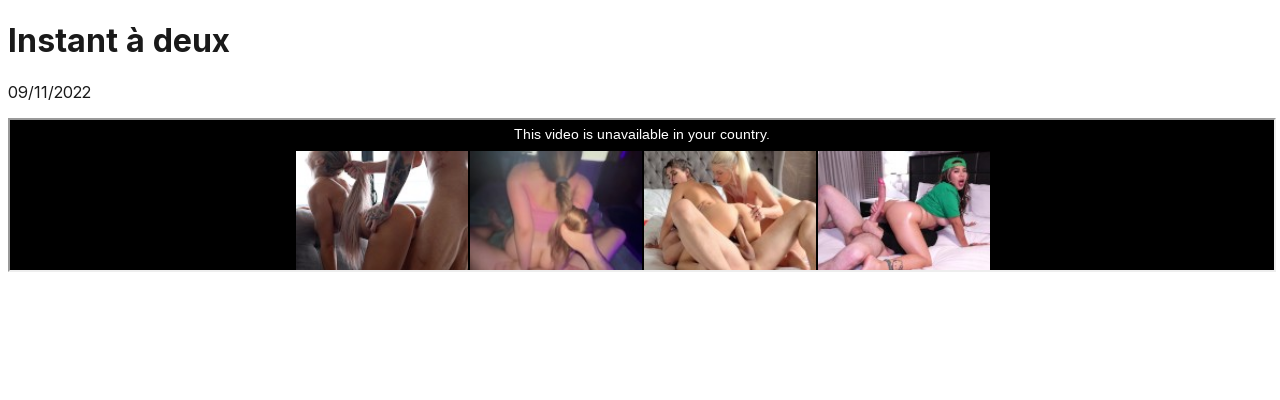

--- FILE ---
content_type: text/html; charset=utf-8
request_url: https://www.sexealafrancaise.com/videos/instant-a-deux
body_size: 5065
content:
<!DOCTYPE html><html lang="fr" dir="ltr"><head><meta charSet="utf-8"/><meta name="viewport" content="width=device-width, initial-scale=1"/><link rel="preload" href="/_next/static/media/83afe278b6a6bb3c-s.p.3a6ba036.woff2" as="font" crossorigin="" type="font/woff2"/><link rel="stylesheet" href="/_next/static/chunks/86a93b514d7760f0.css" data-precedence="next"/><link rel="preload" as="script" fetchPriority="low" href="/_next/static/chunks/87cd4f7016c287bf.js"/><script src="/_next/static/chunks/7b549bd28aee9647.js" async=""></script><script src="/_next/static/chunks/4784630355418e2a.js" async=""></script><script src="/_next/static/chunks/89730fe090b657cc.js" async=""></script><script src="/_next/static/chunks/turbopack-6559e931840145bd.js" async=""></script><script src="/_next/static/chunks/89bc7afe2c734bd3.js" async=""></script><script src="/_next/static/chunks/4a586ffe284315b9.js" async=""></script><script src="/_next/static/chunks/c9da2017098d750b.js" async=""></script><script src="/_next/static/chunks/f42600dd8df2c7b6.js" async=""></script><link rel="preload" href="https://plausible.cto-on-demand.fr/js/plausible.js" as="script"/><meta name="next-size-adjust" content=""/><title>Instant à deux • Xiantya • Sexe à la française</title><meta name="description" content="Romantiquement intense."/><meta name="application-name" content="Sexe à la française"/><link rel="canonical" href="https://www.sexealafrancaise.com/videos/instant-a-deux"/><link rel="alternate" hrefLang="fr" href="https://www.sexealafrancaise.com/videos/instant-a-deux"/><link rel="alternate" hrefLang="en" href="https://www.sexalafrancaise.com/videos/a-moment-for-two"/><link rel="icon" type="image/png" href="/favicon-48x48.png" sizes="48x48"/><link rel="icon" type="image/svg+xml" href="/favicon.svg"/><link rel="shortcut icon" href="/favicon.ico"/><link rel="apple-touch-icon" sizes="180x180" href="/apple-touch-icon.png"/><link rel="manifest" href="/site.webmanifest"/><script src="/_next/static/chunks/a6dad97d9634a72d.js" noModule=""></script></head><body class="inter_5972bc34-module__OU16Qa__className"><div hidden=""><!--$--><!--/$--></div><main class="mx-auto max-w-7xl px-4 py-6 sm:px-6 lg:px-8"><div class="mx-auto max-w-3xl lg:max-w-7xl"><h1 class="mb-2 text-xl font-bold text-gray-900 md:text-3xl">Instant à deux</h1><p class="text mt-2 font-medium text-gray-500"><time dateTime="2022-11-09">09/11/2022</time></p></div><div class="mx-auto mt-6 grid max-w-3xl grid-cols-1 gap-6 lg:max-w-7xl lg:grid-flow-col-dense lg:grid-cols-3"><div class="space-y-6 lg:col-span-2 lg:col-start-1"><section aria-labelledby="applicant-information-title"><div class="overflow-hidden bg-white sm:rounded-lg sm:shadow"><div class="relative" style="padding-bottom:55%"><iframe src="https://www.pornhub.com/embed/ph628e7e9f919e6" width="100%" height="100%" class="absolute" loading="lazy" allowFullScreen=""></iframe></div><div class="border-t border-gray-200 py-5 sm:px-4 sm:px-6"><p>Romantiquement intense.</p></div><div class="space-y-3 border-t border-b border-gray-200 pt-5 pb-5 sm:px-4 sm:px-6 md:space-x-2 md:border-0 md:border-t md:pt-3"><a class="flex items-center rounded-full bg-pink-100 px-3 py-2 font-medium text-pink-800 md:inline-flex md:py-0.5" href="/tags/couple"><svg class="mr-1 h-2 w-2" fill="currentColor" viewBox="0 0 8 8"><circle cx="4" cy="4" r="3"></circle></svg>Couple</a><a class="flex items-center rounded-full bg-pink-100 px-3 py-2 font-medium text-pink-800 md:inline-flex md:py-0.5" href="/tags/blonde"><svg class="mr-1 h-2 w-2" fill="currentColor" viewBox="0 0 8 8"><circle cx="4" cy="4" r="3"></circle></svg>Blonde</a><a class="flex items-center rounded-full bg-pink-100 px-3 py-2 font-medium text-pink-800 md:inline-flex md:py-0.5" href="/tags/sexe-intense"><svg class="mr-1 h-2 w-2" fill="currentColor" viewBox="0 0 8 8"><circle cx="4" cy="4" r="3"></circle></svg>Sexe intense</a><a class="flex items-center rounded-full bg-pink-100 px-3 py-2 font-medium text-pink-800 md:inline-flex md:py-0.5" href="/tags/lit"><svg class="mr-1 h-2 w-2" fill="currentColor" viewBox="0 0 8 8"><circle cx="4" cy="4" r="3"></circle></svg>Lit</a></div></div></section></div><section aria-labelledby="timeline-title" class="lg:col-span-1 lg:col-start-3"><div class="bg-white px-4 sm:rounded sm:px-6 sm:py-5 sm:shadow-lg"><div class="flex items-center"><div class="flex flex-shrink-0 items-center"><span class="sr-only"></span><a href="/amateurs/xiantya"><img alt="Xiantya" loading="lazy" width="64" height="64" decoding="async" data-nimg="1" class="rounded-full" style="color:transparent" srcSet="/_next/image?url=https%3A%2F%2Fd37zd4t9i38ouz.cloudfront.net%2Fmodels%2Fxiantya.webp&amp;w=64&amp;q=75 1x, /_next/image?url=https%3A%2F%2Fd37zd4t9i38ouz.cloudfront.net%2Fmodels%2Fxiantya.webp&amp;w=128&amp;q=75 2x" src="/_next/image?url=https%3A%2F%2Fd37zd4t9i38ouz.cloudfront.net%2Fmodels%2Fxiantya.webp&amp;w=128&amp;q=75"/></a></div><div class="ml-3"><a class="block text-sm font-medium text-gray-900 hover:underline" href="/amateurs/xiantya">Xiantya</a></div></div></div></section></div><!--$--><!--/$--><div class="mt-16 flex justify-center bg-gradient-to-b from-pink-100 py-16"><a rel="nofollow" href="https://lustery.com/special-offer-sexealafrancaise"><img alt="Meet Lustery" loading="lazy" width="747" height="420" decoding="async" data-nimg="1" style="color:transparent" srcSet="/_next/image?url=%2Flustery%2Flustery.jpg&amp;w=750&amp;q=75 1x, /_next/image?url=%2Flustery%2Flustery.jpg&amp;w=1920&amp;q=75 2x" src="/_next/image?url=%2Flustery%2Flustery.jpg&amp;w=1920&amp;q=75"/></a></div></main><footer class="bg-gray-800 py-4 text-center text-white">© <!-- -->2026<!-- --> <!-- -->Sexe à la française<!-- -->.<!-- --> <!-- -->Tous droits réservés<!-- -->.<!-- --> <a href="/mentions-legales">Mentions légales</a></footer><script src="/_next/static/chunks/87cd4f7016c287bf.js" id="_R_" async=""></script><script>(self.__next_f=self.__next_f||[]).push([0])</script><script>self.__next_f.push([1,"1:\"$Sreact.fragment\"\n3:I[31138,[\"/_next/static/chunks/89bc7afe2c734bd3.js\",\"/_next/static/chunks/4a586ffe284315b9.js\"],\"default\"]\n4:I[23080,[\"/_next/static/chunks/89bc7afe2c734bd3.js\",\"/_next/static/chunks/4a586ffe284315b9.js\"],\"default\"]\n6:I[53503,[\"/_next/static/chunks/89bc7afe2c734bd3.js\",\"/_next/static/chunks/4a586ffe284315b9.js\"],\"OutletBoundary\"]\n7:\"$Sreact.suspense\"\n9:I[53503,[\"/_next/static/chunks/89bc7afe2c734bd3.js\",\"/_next/static/chunks/4a586ffe284315b9.js\"],\"ViewportBoundary\"]\nb:I[53503,[\"/_next/static/chunks/89bc7afe2c734bd3.js\",\"/_next/static/chunks/4a586ffe284315b9.js\"],\"MetadataBoundary\"]\nd:I[26623,[\"/_next/static/chunks/89bc7afe2c734bd3.js\",\"/_next/static/chunks/4a586ffe284315b9.js\"],\"default\"]\n:HL[\"/_next/static/chunks/86a93b514d7760f0.css\",\"style\"]\n:HL[\"/_next/static/media/83afe278b6a6bb3c-s.p.3a6ba036.woff2\",\"font\",{\"crossOrigin\":\"\",\"type\":\"font/woff2\"}]\n"])</script><script>self.__next_f.push([1,"0:{\"P\":null,\"b\":\"rO-mSCBLwZ2BR_kLA0Pc9\",\"c\":[\"\",\"videos\",\"instant-a-deux\"],\"q\":\"\",\"i\":false,\"f\":[[[\"\",{\"children\":[\"videos\",{\"children\":[[\"slug\",\"instant-a-deux\",\"d\"],{\"children\":[\"__PAGE__\",{}]}]}]},\"$undefined\",\"$undefined\",true],[[\"$\",\"$1\",\"c\",{\"children\":[[[\"$\",\"link\",\"0\",{\"rel\":\"stylesheet\",\"href\":\"/_next/static/chunks/86a93b514d7760f0.css\",\"precedence\":\"next\",\"crossOrigin\":\"$undefined\",\"nonce\":\"$undefined\"}],[\"$\",\"script\",\"script-0\",{\"src\":\"/_next/static/chunks/c9da2017098d750b.js\",\"async\":true,\"nonce\":\"$undefined\"}],[\"$\",\"script\",\"script-1\",{\"src\":\"/_next/static/chunks/f42600dd8df2c7b6.js\",\"async\":true,\"nonce\":\"$undefined\"}]],\"$L2\"]}],{\"children\":[[\"$\",\"$1\",\"c\",{\"children\":[null,[\"$\",\"$L3\",null,{\"parallelRouterKey\":\"children\",\"error\":\"$undefined\",\"errorStyles\":\"$undefined\",\"errorScripts\":\"$undefined\",\"template\":[\"$\",\"$L4\",null,{}],\"templateStyles\":\"$undefined\",\"templateScripts\":\"$undefined\",\"notFound\":\"$undefined\",\"forbidden\":\"$undefined\",\"unauthorized\":\"$undefined\"}]]}],{\"children\":[[\"$\",\"$1\",\"c\",{\"children\":[null,[\"$\",\"$L3\",null,{\"parallelRouterKey\":\"children\",\"error\":\"$undefined\",\"errorStyles\":\"$undefined\",\"errorScripts\":\"$undefined\",\"template\":[\"$\",\"$L4\",null,{}],\"templateStyles\":\"$undefined\",\"templateScripts\":\"$undefined\",\"notFound\":\"$undefined\",\"forbidden\":\"$undefined\",\"unauthorized\":\"$undefined\"}]]}],{\"children\":[[\"$\",\"$1\",\"c\",{\"children\":[\"$L5\",null,[\"$\",\"$L6\",null,{\"children\":[\"$\",\"$7\",null,{\"name\":\"Next.MetadataOutlet\",\"children\":\"$@8\"}]}]]}],{},null,false,false]},null,false,false]},null,false,false]},null,false,false],[\"$\",\"$1\",\"h\",{\"children\":[null,[\"$\",\"$L9\",null,{\"children\":\"$@a\"}],[\"$\",\"div\",null,{\"hidden\":true,\"children\":[\"$\",\"$Lb\",null,{\"children\":[\"$\",\"$7\",null,{\"name\":\"Next.Metadata\",\"children\":\"$@c\"}]}]}],[\"$\",\"meta\",null,{\"name\":\"next-size-adjust\",\"content\":\"\"}]]}],false]],\"m\":\"$undefined\",\"G\":[\"$d\",[]],\"S\":true}\n"])</script><script>self.__next_f.push([1,"a:[[\"$\",\"meta\",\"0\",{\"charSet\":\"utf-8\"}],[\"$\",\"meta\",\"1\",{\"name\":\"viewport\",\"content\":\"width=device-width, initial-scale=1\"}]]\n"])</script><script>self.__next_f.push([1,"c:[[\"$\",\"title\",\"0\",{\"children\":\"Instant à deux • Xiantya • Sexe à la française\"}],[\"$\",\"meta\",\"1\",{\"name\":\"description\",\"content\":\"Romantiquement intense.\"}],[\"$\",\"meta\",\"2\",{\"name\":\"application-name\",\"content\":\"Sexe à la française\"}],[\"$\",\"link\",\"3\",{\"rel\":\"canonical\",\"href\":\"https://www.sexealafrancaise.com/videos/instant-a-deux\"}],[\"$\",\"link\",\"4\",{\"rel\":\"alternate\",\"hrefLang\":\"fr\",\"href\":\"https://www.sexealafrancaise.com/videos/instant-a-deux\"}],[\"$\",\"link\",\"5\",{\"rel\":\"alternate\",\"hrefLang\":\"en\",\"href\":\"https://www.sexalafrancaise.com/videos/a-moment-for-two\"}]]\n8:null\n"])</script><script>self.__next_f.push([1,"e:I[78844,[\"/_next/static/chunks/c9da2017098d750b.js\",\"/_next/static/chunks/f42600dd8df2c7b6.js\"],\"\"]\n2:[\"$\",\"html\",null,{\"lang\":\"fr\",\"dir\":\"ltr\",\"children\":[[\"$\",\"head\",null,{\"children\":[[[\"$\",\"$Le\",null,{\"async\":true,\"defer\":true,\"data-api\":\"$undefined\",\"data-domain\":\"sexealafrancaise.com\",\"data-exclude\":\"$undefined\",\"src\":\"https://plausible.cto-on-demand.fr/js/plausible.js\",\"integrity\":\"$undefined\",\"crossOrigin\":\"$undefined\"}],[\"$\",\"$Le\",null,{\"id\":\"next-plausible-init\",\"dangerouslySetInnerHTML\":{\"__html\":\"window.plausible = window.plausible || function() { (window.plausible.q = window.plausible.q || []).push(arguments) }\"},\"nonce\":\"$undefined\"}],\"$undefined\"],[\"$\",\"link\",null,{\"rel\":\"icon\",\"type\":\"image/png\",\"href\":\"/favicon-48x48.png\",\"sizes\":\"48x48\"}],[\"$\",\"link\",null,{\"rel\":\"icon\",\"type\":\"image/svg+xml\",\"href\":\"/favicon.svg\"}],[\"$\",\"link\",null,{\"rel\":\"shortcut icon\",\"href\":\"/favicon.ico\"}],[\"$\",\"link\",null,{\"rel\":\"apple-touch-icon\",\"sizes\":\"180x180\",\"href\":\"/apple-touch-icon.png\"}],[\"$\",\"link\",null,{\"rel\":\"manifest\",\"href\":\"/site.webmanifest\"}]]}],[\"$\",\"body\",null,{\"className\":\"inter_5972bc34-module__OU16Qa__className\",\"children\":\"$Lf\"}]]}]\n"])</script><script>self.__next_f.push([1,"10:I[4796,[\"/_next/static/chunks/c9da2017098d750b.js\",\"/_next/static/chunks/f42600dd8df2c7b6.js\"],\"default\"]\n11:I[44346,[\"/_next/static/chunks/c9da2017098d750b.js\",\"/_next/static/chunks/f42600dd8df2c7b6.js\"],\"default\"]\n12:I[32551,[\"/_next/static/chunks/c9da2017098d750b.js\",\"/_next/static/chunks/f42600dd8df2c7b6.js\"],\"\"]\n13:I[82279,[\"/_next/static/chunks/c9da2017098d750b.js\",\"/_next/static/chunks/f42600dd8df2c7b6.js\"],\"Image\"]\n"])</script><script>self.__next_f.push([1,"f:[\"$\",\"$L10\",null,{\"formats\":\"$undefined\",\"locale\":\"fr\",\"messages\":{\"Home\":\"Accueil\",\"AltLang\":\"English\",\"HP\":{\"Tagline\":\"La crème du porn amateur à la française !\",\"Desc\":\"Une sélection porn léchée de ce que les françaises et les français proposent de meilleur sur les tubes. 1 vidéo par jour seulement.\",\"Amateurs\":\"Liste des amateurs français\",\"Tags\":\"Liste des tags qui vous rendent fous !\",\"SEO\":{\"Title\":\"LA CRÈME DU PORNO AMATEUR FRANÇAIS ! 🍮\",\"Description\":\"La crème du porn amateur à la française ! Une sélection porn léchée de ce que les françaises et les français proposent de meilleur sur les tubes. 1 vidéo par jour seulement.\"}},\"Models\":{\"Title\":\"Les meilleurs amateurs français\",\"Tagline\":\"Ils sont tous sur Sexe à la Française ! 🎉\",\"SEO\":{\"Description\":\"La liste rare et exclusive des meilleurs amateurs français\"}},\"Model\":{\"SEO\":{\"Description\":\"Sélection et leaks des meilleurs vidéos amateurs de {model}\"}},\"Tags\":{\"Title\":\"Les tags qui vous retournent\",\"Tagline\":\"Ils sont au centre de vos pensées 🤯\",\"SEO\":{\"Description\":\"Les tags qui vous retournent qui vous retournent le cerveau ! 🤯\"}},\"Tag\":{\"SEO\":{\"Description\":\"Sélection des meilleurs vidéos tagguées {tag} d'amateurs français\"}},\"Footer\":{\"AllRightsReserved\":\"Tous droits réservés\",\"LegalNotices\":\"Mentions légales\",\"LegalNoticesSlug\":\"mentions-legales\"},\"EmptyArticles\":\"Aucun article trouvé\"},\"now\":\"$undefined\",\"timeZone\":\"UTC\",\"children\":[[\"$\",\"$L11\",null,{\"navItems\":[{\"label\":\"Sens \u0026 Désirs\",\"href\":\"/sens-desirs\"},{\"label\":\"Intimité \u0026 Complicité\",\"href\":\"/intimite-complicite\"},{\"label\":\"Beauté \u0026 Séduction\",\"href\":\"/beaute-seduction\"},{\"label\":\"Explorations Inspirées\",\"href\":\"/explorations-inspirees\"}]}],[\"$\",\"main\",null,{\"className\":\"mx-auto max-w-7xl px-4 py-6 sm:px-6 lg:px-8\",\"children\":[[\"$\",\"$L3\",null,{\"parallelRouterKey\":\"children\",\"error\":\"$undefined\",\"errorStyles\":\"$undefined\",\"errorScripts\":\"$undefined\",\"template\":[\"$\",\"$L4\",null,{}],\"templateStyles\":\"$undefined\",\"templateScripts\":\"$undefined\",\"notFound\":[[[\"$\",\"title\",null,{\"children\":\"404: This page could not be found.\"}],[\"$\",\"div\",null,{\"style\":{\"fontFamily\":\"system-ui,\\\"Segoe UI\\\",Roboto,Helvetica,Arial,sans-serif,\\\"Apple Color Emoji\\\",\\\"Segoe UI Emoji\\\"\",\"height\":\"100vh\",\"textAlign\":\"center\",\"display\":\"flex\",\"flexDirection\":\"column\",\"alignItems\":\"center\",\"justifyContent\":\"center\"},\"children\":[\"$\",\"div\",null,{\"children\":[[\"$\",\"style\",null,{\"dangerouslySetInnerHTML\":{\"__html\":\"body{color:#000;background:#fff;margin:0}.next-error-h1{border-right:1px solid rgba(0,0,0,.3)}@media (prefers-color-scheme:dark){body{color:#fff;background:#000}.next-error-h1{border-right:1px solid rgba(255,255,255,.3)}}\"}}],[\"$\",\"h1\",null,{\"className\":\"next-error-h1\",\"style\":{\"display\":\"inline-block\",\"margin\":\"0 20px 0 0\",\"padding\":\"0 23px 0 0\",\"fontSize\":24,\"fontWeight\":500,\"verticalAlign\":\"top\",\"lineHeight\":\"49px\"},\"children\":404}],[\"$\",\"div\",null,{\"style\":{\"display\":\"inline-block\"},\"children\":[\"$\",\"h2\",null,{\"style\":{\"fontSize\":14,\"fontWeight\":400,\"lineHeight\":\"49px\",\"margin\":0},\"children\":\"This page could not be found.\"}]}]]}]}]],[]],\"forbidden\":\"$undefined\",\"unauthorized\":\"$undefined\"}],[\"$\",\"div\",null,{\"className\":\"mt-16 flex justify-center bg-gradient-to-b from-pink-100 py-16\",\"children\":[\"$\",\"$L12\",null,{\"href\":\"https://lustery.com/special-offer-sexealafrancaise\",\"rel\":\"nofollow\",\"children\":[\"$\",\"$L13\",null,{\"width\":747,\"height\":420,\"src\":\"/lustery/lustery.jpg\",\"alt\":\"Meet Lustery\"}]}]}]]}],\"$L14\"]}]\n"])</script><script>self.__next_f.push([1,"14:[\"$\",\"footer\",null,{\"className\":\"bg-gray-800 py-4 text-center text-white\",\"children\":[\"© \",2026,\" \",\"Sexe à la française\",\".\",\" \",\"Tous droits réservés\",\".\",\" \",[\"$\",\"$L12\",null,{\"href\":\"/mentions-legales\",\"children\":\"Mentions légales\"}]]}]\n"])</script><script>self.__next_f.push([1,"5:[[\"$\",\"div\",null,{\"className\":\"mx-auto max-w-3xl lg:max-w-7xl\",\"children\":[[\"$\",\"h1\",null,{\"className\":\"mb-2 text-xl font-bold text-gray-900 md:text-3xl\",\"children\":\"Instant à deux\"}],[\"$\",\"p\",null,{\"className\":\"text mt-2 font-medium text-gray-500\",\"children\":[\"$\",\"time\",null,{\"dateTime\":\"2022-11-09\",\"children\":\"09/11/2022\"}]}]]}],[\"$\",\"div\",null,{\"className\":\"mx-auto mt-6 grid max-w-3xl grid-cols-1 gap-6 lg:max-w-7xl lg:grid-flow-col-dense lg:grid-cols-3\",\"children\":[[\"$\",\"div\",null,{\"className\":\"space-y-6 lg:col-span-2 lg:col-start-1\",\"children\":[\"$\",\"section\",null,{\"aria-labelledby\":\"applicant-information-title\",\"children\":[\"$\",\"div\",null,{\"className\":\"overflow-hidden bg-white sm:rounded-lg sm:shadow\",\"children\":[[\"$\",\"div\",null,{\"className\":\"relative\",\"style\":{\"paddingBottom\":\"55%\"},\"children\":[\"$\",\"iframe\",null,{\"src\":\"https://www.pornhub.com/embed/ph628e7e9f919e6\",\"width\":\"100%\",\"height\":\"100%\",\"className\":\"absolute\",\"loading\":\"lazy\",\"allowFullScreen\":true}]}],[\"$\",\"div\",null,{\"className\":\"border-t border-gray-200 py-5 sm:px-4 sm:px-6\",\"children\":[\"$\",\"p\",null,{\"children\":\"Romantiquement intense.\"}]}],[\"$\",\"div\",null,{\"className\":\"space-y-3 border-t border-b border-gray-200 pt-5 pb-5 sm:px-4 sm:px-6 md:space-x-2 md:border-0 md:border-t md:pt-3\",\"children\":[[\"$\",\"$L12\",\"Couple\",{\"href\":\"/tags/[slug]\",\"as\":\"/tags/couple\",\"className\":\"flex items-center rounded-full bg-pink-100 px-3 py-2 font-medium text-pink-800 md:inline-flex md:py-0.5\",\"children\":[[\"$\",\"svg\",null,{\"className\":\"mr-1 h-2 w-2\",\"fill\":\"currentColor\",\"viewBox\":\"0 0 8 8\",\"children\":[\"$\",\"circle\",null,{\"cx\":\"4\",\"cy\":\"4\",\"r\":\"3\"}]}],\"Couple\"]}],[\"$\",\"$L12\",\"Blonde\",{\"href\":\"/tags/[slug]\",\"as\":\"/tags/blonde\",\"className\":\"flex items-center rounded-full bg-pink-100 px-3 py-2 font-medium text-pink-800 md:inline-flex md:py-0.5\",\"children\":[[\"$\",\"svg\",null,{\"className\":\"mr-1 h-2 w-2\",\"fill\":\"currentColor\",\"viewBox\":\"0 0 8 8\",\"children\":[\"$\",\"circle\",null,{\"cx\":\"4\",\"cy\":\"4\",\"r\":\"3\"}]}],\"Blonde\"]}],[\"$\",\"$L12\",\"Sexe intense\",{\"href\":\"/tags/[slug]\",\"as\":\"/tags/sexe-intense\",\"className\":\"flex items-center rounded-full bg-pink-100 px-3 py-2 font-medium text-pink-800 md:inline-flex md:py-0.5\",\"children\":[[\"$\",\"svg\",null,{\"className\":\"mr-1 h-2 w-2\",\"fill\":\"currentColor\",\"viewBox\":\"0 0 8 8\",\"children\":[\"$\",\"circle\",null,{\"cx\":\"4\",\"cy\":\"4\",\"r\":\"3\"}]}],\"Sexe intense\"]}],[\"$\",\"$L12\",\"Lit\",{\"href\":\"/tags/[slug]\",\"as\":\"/tags/lit\",\"className\":\"flex items-center rounded-full bg-pink-100 px-3 py-2 font-medium text-pink-800 md:inline-flex md:py-0.5\",\"children\":[[\"$\",\"svg\",null,{\"className\":\"mr-1 h-2 w-2\",\"fill\":\"currentColor\",\"viewBox\":\"0 0 8 8\",\"children\":[\"$\",\"circle\",null,{\"cx\":\"4\",\"cy\":\"4\",\"r\":\"3\"}]}],\"Lit\"]}]]}]]}]}]}],[\"$\",\"section\",null,{\"aria-labelledby\":\"timeline-title\",\"className\":\"lg:col-span-1 lg:col-start-3\",\"children\":[\"$\",\"div\",null,{\"className\":\"bg-white px-4 sm:rounded sm:px-6 sm:py-5 sm:shadow-lg\",\"children\":[\"$\",\"div\",null,{\"className\":\"flex items-center\",\"children\":[[\"$\",\"div\",null,{\"className\":\"flex flex-shrink-0 items-center\",\"children\":[[\"$\",\"span\",null,{\"className\":\"sr-only\",\"children\":\"$undefined\"}],[\"$\",\"$L12\",null,{\"href\":\"/amateurs/xiantya\",\"children\":[\"$\",\"$L13\",null,{\"src\":\"https://d37zd4t9i38ouz.cloudfront.net/models/xiantya.webp\",\"width\":64,\"height\":64,\"alt\":\"Xiantya\",\"className\":\"rounded-full\"}]}]]}],[\"$\",\"div\",null,{\"className\":\"ml-3\",\"children\":[\"$\",\"$L12\",null,{\"href\":\"/amateurs/xiantya\",\"className\":\"block text-sm font-medium text-gray-900 hover:underline\",\"children\":\"Xiantya\"}]}]]}]}]}]]}]]\n"])</script></body></html>

--- FILE ---
content_type: text/html; charset=UTF-8
request_url: https://www.pornhub.com/embed/ph628e7e9f919e6
body_size: 5836
content:
<!DOCTYPE html>
<html>
<head>
    	    <link rel="canonical" href="https://www.pornhub.com/view_video.php?viewkey=ph628e7e9f919e6" />
    	<title>Embed Player - Pornhub.com</title>
            <meta name="robots" content="noindex, follow" />
    	<link rel="shortcut icon" href="https://ei.phncdn.com/www-static/favicon.ico?cache=2026012201" />
			<link rel="dns-prefetch" href="//ki.phncdn.com/">
		<link rel="dns-prefetch" href="//es.phncdn.com">
		<link rel="dns-prefetch" href="//cdn1d-static-shared.phncdn.com">
		<link rel="dns-prefetch" href="//apis.google.com">
		<link rel="dns-prefetch" href="//ajax.googleapis.com">
		<link rel="dns-prefetch" href="//www.google-analytics.com">
		<link rel="dns-prefetch" href="//twitter.com">
		<link rel="dns-prefetch" href="//p.twitter.com">
		<link rel="dns-prefetch" href="//platform.tumblr.com">
		<link rel="dns-prefetch" href="//platform.twitter.com">
		<link rel="dns-prefetch" href="//ads.trafficjunky.net">
		<link rel="dns-prefetch" href="//ads2.contentabc.com">
		<link rel="dns-prefetch" href="//cdn1.ads.contentabc.com">
		<link rel="dns-prefetch" href="//media.trafficjunky.net">
		<link rel="dns-prefetch" href="//cdn.feeds.videosz.com">
		<link rel="dns-prefetch" href="//cdn.niche.videosz.com">
		<link rel="dns-prefetch" href="//cdn1-smallimg.phncdn.com">
		<link rel="dns-prefetch" href="//m2.nsimg.net">
        <link rel="dns-prefetch" href="//imagetransform.icfcdn.com">
		<script>
        var COOKIE_DOMAIN = 'pornhub.com';
    	var page_params = {};
	</script>

        <script src="https://media.trafficjunky.net/js/holiday-promo.js"></script>
	<style>
        body {
            background: #000 none repeat scroll 0 0;
            color: #fff;
            font-family: Arial,Helvetica,sans-serif;
            font-size: 12px;
        }
        
        .removedVideo {
            width:100%;
        }
        
        .removedVideoText {
            display: block;
            text-align: center;
            padding: 0.5%;
            color: #FFFFFF;
            font-size: 1.2em;
        }
        
        .videoEmbedLink {
            position: absolute;
            top: -20px;
            left: 0;
        }
        
		.userMessageSection {
			text-align: center;
			color: #fff;
			font-family: Arial, Helvetica, sans-serif;
			padding: 20px;
			z-index: 10;
			height: 225px;
			margin: auto;
			top: 0;
			bottom: 0;
			left: 0;
			right: 0;
			position: absolute;
			box-sizing: border-box;

            &.notAvailable {
                height: 100%;

                h2 {
                    position: absolute;
                    top: 50%;
                    left: 50%;
                    transform: translate(-50%, -50%);
                }
            }
		}

		.userMessageSection a,
		.userMessageSection a:visited {
			color: #f90;
			text-decoration: none;
			cursor: pointer;
		}

		.userMessageSection a:hover {
			text-decoration: underline;
		}

		.userMessageSection h2 {
			color: #fff;
			font-family: Arial, Helvetica, sans-serif;
			font-size: 22px;
			font-weight: normal;
			height: 56px;
			line-height: 28px;
			margin: 0 auto 20px;
			padding: 0;
			text-align: center;
			width: 300px;
		}

		a.orangeButton {
			color: #000;
			background: #f90;
			border-radius: 4px;
			-webkit-border-radius: 4px;
			-moz-border-radius: 4px;
			-ms-border-radius: 4px;
			box-sizing: border-box;
			color: rgb(20, 20, 20);
			cursor: pointer;
			display: inline-block;
			font-size: 20px;
			height: 49px;
			margin-bottom: 15px;
			padding: 13px 15px;
			position: relative;
			text-align: center;
			text-decoration: none;
			width: 486px;
			border: 0;
		}

		a.orangeButton:hover {
			background: #ffa31a;
			text-decoration: none;
		}

		a.orangeButton:visited {
			color: #000;
		}

		p.last {
			font-size: 14px;
		}

		#currentVideoImage {
			opacity: .3;
			position: absolute;
			left: 0;
			top: 0;
			min-width: 100%;
			min-height: 100%;
		}

		@media all and (max-width: 520px) {
			.userMessageSection h2 {
				font-size: 18px;
				line-height: 20px;
				width: auto;
				margin-bottom: 10px;
			}
			a.orangeButton {
				width: 95%;
				font-size: 18px;
				height: 45px;
			}

			p.last {
				font-size: 12px;
			}
		}

	</style>

    </head>

<body style="position: absolute; margin:0px; height:100%; width:100%; background: #000">
			

<style>
	body {
		background: #000 none repeat scroll 0 0;
		color: #fff;
		font-family: Arial,Helvetica,sans-serif;
		font-size: 12px;
	}
	a {
		outline-style: none;
		text-decoration: none;
		color: #f90;
	}
	* {
		margin: 0;
		padding: 0;
	}
	.clear{
		clear: both;
	}
	.removedVideo{
		width:100%;
	}
	.removedVideoText, .removedVideoTextPornhub{
		display: block;
		text-align: center;
		padding: 0.5%;
		color: #FFFFFF;
		font-size: 1.2em;
	}
	.removedVideo ul {
		margin:0 auto;
		width:55%;
		height:auto;
		display: block;
	}
	.removedVideo ul li{
		list-style:none;
		display: block;
		width: 25%;
		height: auto;
		float: left;
		border-top: 2px solid #000;
		border-left: 2px solid #000;
		border-bottom: 2px solid #000;
		position: relative;
		display: block;
		box-sizing: border-box;
		background-color: #000;
	}
	.removedVideo ul li:nth-child(2n+1){
		border-right: 2px solid #000;
	}
	.removedVideo ul li a{
		display: block;
		width: 100%;
		height: 100%;
		color: #000000;
	}
	.duration{
		position: absolute;
		bottom:5px;
		left:5px;
		display: none;
		color: #FFFFFF;
	}
	.titleRelated{
		position: absolute;
		top:0;
		display: none;
		color: #f90;
	}
	.voteRelated{
		position: absolute;
		display: none;
		bottom:5px;
		right:5px;
		color: #FFFFFF;
	}
	.icon-thumb-up{
		top: 1px;
		float: right;
		border: 0;
		background: transparent url(https://ei.phncdn.com/www-static/images/sprite-pornhub-nf.png?cache=2026012201) scroll no-repeat 0 0;
		background-position: -72px -225px;
		width: 15px;
		height: 14px;
		margin-left: 4px;
	}
	.privateOverlay{
		position: absolute;
		z-index: 100;
		top: 0;
		width: 100%;
	}
	.private-vid-title{
		position: absolute;
		bottom:5%;
		width:100%;
		z-index: 150;
		text-align: center;
		font-size: 1em;
	}
	.wrapper{
		position: absolute;
		top:0;
		bottom: 0;
		right: 0;
		left: 0;
		z-index: 1;
		display: block;
	}
	.selectVideoThumb:hover .wrapper{
		background-color: #0c0c0c;
		opacity: 0.7;
	}
	.selectVideoThumb:hover .voteRelated{
		display: block;
		z-index: 20;
	}
	.selectVideoThumb:hover .titleRelated{
		display: block;
		z-index: 30;
	}
	.selectVideoThumb:hover .duration{
		display: block;
		z-index: 40;
	}
    .videoEmbedLink {
        position: absolute;
        top: 0;
        left: 0;
        pointer-events: none;
        color: transparent;
    }
	@media screen and (max-width: 1024px) {
		.removedVideo ul {
			width: 70%;
		}
		.removedVideoText{
			padding: 0.2%;
			font-size: 1.1em;
		}

	}
</style>

<script type="text/javascript">
		var compaignVersion = '-html5';
	try {
		var fo = new ActiveXObject('ShockwaveFlash.ShockwaveFlash');
		if (fo) {
			compaignVersion = '';
		}
	} catch (e) {
		if (navigator.mimeTypes
				&& navigator.mimeTypes['application/x-shockwave-flash'] != undefined
				&& navigator.mimeTypes['application/x-shockwave-flash'].enabledPlugin) {
			compaignVersion = '';

		}
	}

	function getUrlVars() {
		var vars = {},
		    parts = window.location.href.replace(/[?&]+([^=&]+)=([^&]*)/gi, function(m,key,value) {
                vars[key] = value;
            });
		return vars;
	}
</script>
	
	
<script type="text/javascript">
		document.addEventListener("click", function (e) {
		var element =  document.getElementById('removedwrapper'),
			urlToGo = '/view_video.php?viewkey=ph628e7e9f919e6&utm_source=www.sexealafrancaise.com&utm_medium=embed&utm_campaign=embed-removed'+compaignVersion;
		if (document.body.contains(element)) {
			// Element exists and list of video build.
			var level = 0;
			for (var element = e.target; element; element = element.parentNode) {
				if (element.id === 'x') {
					document.getElementsByClassName("selectVideoThumb").innerHTML = (level ? "inner " : "") + "x clicked";
					return;
				}
				level++;
			}
			if (level!==10){
				window.open(urlToGo, '_blank');
			}
		}
	});
</script>


		<input type="hidden" target="_blank" rel="noopener noreferrer" class="goToUrl" />
	<input type="hidden" target="_blank" rel="noopener noreferrer" class="goToUrlLogo" />
	
				<div id="removedwrapper" class="removedVideo" style="color: #FFFFFF;">
			<span class="removedVideoText">This video is unavailable in your country.</span>
			<ul>
				
        <script type="text/javascript">
            var i = '0';
        </script>
        <li class="videoblock videoBox" id="432458251" data-video-id="432458251" >
	<div class="wrap">
		<div class="phimage">
						<div class="marker-overlays">
											</div>

									<a href="" target="_blank" rel="noopener noreferrer" class="selectVideoThumb">
				<script type="text/javascript">

					var newElement  = document.getElementsByTagName("a")[i],
						elementtogo = 	'';
					if(compaignVersion == ''){
						elementtogo = '/view_video.php?viewkey=6473eb9d7f014&utm_source=www.sexealafrancaise.com&utm_medium=embed&utm_campaign=embed-removed-nt4x4';
					} else{
						elementtogo = '/view_video.php?viewkey=6473eb9d7f014&utm_source=www.sexealafrancaise.com&utm_medium=embed&utm_campaign=embed-removed-nt4x4-html5';
					}
					newElement.setAttribute('href', elementtogo);
				</script>
				<var class="duration">11:34</var>
				<span class="titleRelated">Hot Big Natural Tits Girl Rides a Big Cock and Gets Fucked Hard in Doggystyle</span>
				<span class="voteRelated">89%<i class="icon-thumb-up"></i></span>
				<img src="https://ei.phncdn.com/videos/202305/29/432458251/original/(m=q14JONYbeGcEGgaaaa)(mh=Dnl-B-l3QRR3_Ul5)0.jpg" alt="Hot Big Natural Tits Girl Rides a Big Cock and Gets Fucked Hard in Doggystyle" data-mediumthumb="https://ei.phncdn.com/videos/202305/29/432458251/original/(m=q14JONYbecuKGgaaaa)(mh=j-kkSGHNf5NpbG6S)0.jpg" class="js-preload js-videoThumb js-videoThumbFlip thumb" width="100%"
				 class="rotating" id="8428236813432458251" data-video-id="432458251" data-prefix-id="8428236813432458251" data-thumbs="16" data-path="https://ei.phncdn.com/videos/202305/29/432458251/original/(m=q14JONYbeWdTGgaaaa)(mh=KebL9AWb4RufRiCD){index}.jpg" data-end="8428236813432458251"				     title="Hot Big Natural Tits Girl Rides a Big Cock and Gets Fucked Hard in Doggystyle" />
				<div class="wrapper"></div>
			</a>
		</div>
			</div>
</li>


                    <script type="text/javascript">
            var i = '1';
        </script>
        <li class="videoblock videoBox" id="468985725" data-video-id="468985725" >
	<div class="wrap">
		<div class="phimage">
						<div class="marker-overlays">
											</div>

									<a href="" target="_blank" rel="noopener noreferrer" class="selectVideoThumb">
				<script type="text/javascript">

					var newElement  = document.getElementsByTagName("a")[i],
						elementtogo = 	'';
					if(compaignVersion == ''){
						elementtogo = '/view_video.php?viewkey=682ebbc36e132&utm_source=www.sexealafrancaise.com&utm_medium=embed&utm_campaign=embed-removed-nt4x4';
					} else{
						elementtogo = '/view_video.php?viewkey=682ebbc36e132&utm_source=www.sexealafrancaise.com&utm_medium=embed&utm_campaign=embed-removed-nt4x4-html5';
					}
					newElement.setAttribute('href', elementtogo);
				</script>
				<var class="duration">7:46</var>
				<span class="titleRelated">Huge ass, Big Natural Tits, 18 year old slut jumps on huge FAT COCK</span>
				<span class="voteRelated">79%<i class="icon-thumb-up"></i></span>
				<img src="https://ei.phncdn.com/videos/202505/22/468985725/thumbs_5/(m=eGcEGgaaaa)(mh=nWuz_c0Gt-ERmS5y)15.jpg" alt="Huge ass, Big Natural Tits, 18 year old slut jumps on huge FAT COCK" data-mediumthumb="https://ei.phncdn.com/videos/202505/22/468985725/thumbs_5/(m=ecuKGgaaaa)(mh=6fJLQq-bEjpq-N0j)15.jpg" class="js-preload js-videoThumb js-videoThumbFlip thumb" width="100%"
				 class="rotating" id="9655079414468985725" data-video-id="468985725" data-prefix-id="9655079414468985725" data-thumbs="16" data-path="https://ei.phncdn.com/videos/202505/22/468985725/thumbs_5/(m=eWdTGgaaaa)(mh=wUppuWxBMLIAN35L){index}.jpg" data-end="9655079414468985725"				     title="Huge ass, Big Natural Tits, 18 year old slut jumps on huge FAT COCK" />
				<div class="wrapper"></div>
			</a>
		</div>
			</div>
</li>


                    <script type="text/javascript">
            var i = '2';
        </script>
        <li class="videoblock videoBox" id="455249401" data-video-id="455249401" >
	<div class="wrap">
		<div class="phimage">
						<div class="marker-overlays">
											</div>

									<a href="" target="_blank" rel="noopener noreferrer" class="selectVideoThumb">
				<script type="text/javascript">

					var newElement  = document.getElementsByTagName("a")[i],
						elementtogo = 	'';
					if(compaignVersion == ''){
						elementtogo = '/view_video.php?viewkey=6696bf97215e6&utm_source=www.sexealafrancaise.com&utm_medium=embed&utm_campaign=embed-removed-nt4x4';
					} else{
						elementtogo = '/view_video.php?viewkey=6696bf97215e6&utm_source=www.sexealafrancaise.com&utm_medium=embed&utm_campaign=embed-removed-nt4x4-html5';
					}
					newElement.setAttribute('href', elementtogo);
				</script>
				<var class="duration">23:13</var>
				<span class="titleRelated">My Wife Brought The Hottest Big Boobs Milf We Found in Coffee Shop in Prague</span>
				<span class="voteRelated">88%<i class="icon-thumb-up"></i></span>
				<img src="https://ei.phncdn.com/videos/202407/16/455249401/thumbs_5/(m=eGcEGgaaaa)(mh=j3aTTGjsj7-x0Qz1)14.jpg" alt="My Wife Brought The Hottest Big Boobs Milf We Found in Coffee Shop in Prague" data-mediumthumb="https://ei.phncdn.com/videos/202407/16/455249401/thumbs_5/(m=ecuKGgaaaa)(mh=25tLt1Sy8xNuSzsU)14.jpg" class="js-preload js-videoThumb js-videoThumbFlip thumb" width="100%"
				 class="rotating" id="4273367309455249401" data-video-id="455249401" data-prefix-id="4273367309455249401" data-thumbs="16" data-path="https://ei.phncdn.com/videos/202407/16/455249401/thumbs_5/(m=eWdTGgaaaa)(mh=ISa9lSXAJssc9Xb3){index}.jpg" data-end="4273367309455249401"				     title="My Wife Brought The Hottest Big Boobs Milf We Found in Coffee Shop in Prague" />
				<div class="wrapper"></div>
			</a>
		</div>
			</div>
</li>


                    <script type="text/javascript">
            var i = '3';
        </script>
        <li class="videoblock videoBox" id="458367181" data-video-id="458367181" >
	<div class="wrap">
		<div class="phimage">
						<div class="marker-overlays">
											</div>

									<a href="" target="_blank" rel="noopener noreferrer" class="selectVideoThumb">
				<script type="text/javascript">

					var newElement  = document.getElementsByTagName("a")[i],
						elementtogo = 	'';
					if(compaignVersion == ''){
						elementtogo = '/view_video.php?viewkey=66f708365d0b3&utm_source=www.sexealafrancaise.com&utm_medium=embed&utm_campaign=embed-removed-nt4x4';
					} else{
						elementtogo = '/view_video.php?viewkey=66f708365d0b3&utm_source=www.sexealafrancaise.com&utm_medium=embed&utm_campaign=embed-removed-nt4x4-html5';
					}
					newElement.setAttribute('href', elementtogo);
				</script>
				<var class="duration">16:52</var>
				<span class="titleRelated">Subway Latina with Huge Ass and Tits Fucks Massive Cock Drenched in Cum VS World Biggest Cock</span>
				<span class="voteRelated">77%<i class="icon-thumb-up"></i></span>
				<img src="https://ei.phncdn.com/videos/202409/27/458367181/original/(m=eGcEGgaaaa)(mh=YZDXXOjNa3W65I7m)14.jpg" alt="Subway Latina with Huge Ass and Tits Fucks Massive Cock Drenched in Cum VS World Biggest Cock" data-mediumthumb="https://ei.phncdn.com/videos/202409/27/458367181/original/(m=ecuKGgaaaa)(mh=gxPBQ6YeYYFBbC41)14.jpg" class="js-preload js-videoThumb js-videoThumbFlip thumb" width="100%"
				 class="rotating" id="5242279519458367181" data-video-id="458367181" data-prefix-id="5242279519458367181" data-thumbs="16" data-path="https://ei.phncdn.com/videos/202409/27/458367181/original/(m=eWdTGgaaaa)(mh=gABWBxNBVSVI4NdD){index}.jpg" data-end="5242279519458367181"				     title="Subway Latina with Huge Ass and Tits Fucks Massive Cock Drenched in Cum VS World Biggest Cock" />
				<div class="wrapper"></div>
			</a>
		</div>
			</div>
</li>


                    <script type="text/javascript">
            var i = '4';
        </script>
        <li class="videoblock videoBox" id="458135881" data-video-id="458135881" >
	<div class="wrap">
		<div class="phimage">
						<div class="marker-overlays">
											</div>

									<a href="" target="_blank" rel="noopener noreferrer" class="selectVideoThumb">
				<script type="text/javascript">

					var newElement  = document.getElementsByTagName("a")[i],
						elementtogo = 	'';
					if(compaignVersion == ''){
						elementtogo = '/view_video.php?viewkey=66f0f4db73419&utm_source=www.sexealafrancaise.com&utm_medium=embed&utm_campaign=embed-removed-nt4x4';
					} else{
						elementtogo = '/view_video.php?viewkey=66f0f4db73419&utm_source=www.sexealafrancaise.com&utm_medium=embed&utm_campaign=embed-removed-nt4x4-html5';
					}
					newElement.setAttribute('href', elementtogo);
				</script>
				<var class="duration">5:46</var>
				<span class="titleRelated">Perfect big booty backshots pov big ass big tits pretty black girl and big black cock</span>
				<span class="voteRelated">82%<i class="icon-thumb-up"></i></span>
				<img src="https://ei.phncdn.com/videos/202409/23/458135881/original/(m=qX_G3VZbeGcEGgaaaa)(mh=olNd5h0oVHRDVcJQ)0.jpg" alt="Perfect big booty backshots pov big ass big tits pretty black girl and big black cock" data-mediumthumb="https://ei.phncdn.com/videos/202409/23/458135881/original/(m=qX_G3VZbecuKGgaaaa)(mh=kYtkRuXD2ogB3Mc4)0.jpg" class="js-preload js-videoThumb js-videoThumbFlip thumb" width="100%"
				 class="rotating" id="8901186741458135881" data-video-id="458135881" data-prefix-id="8901186741458135881" data-thumbs="16" data-path="https://ei.phncdn.com/videos/202409/23/458135881/original/(m=qX_G3VZbeWdTGgaaaa)(mh=u-A6Oin6BLdWV4pa){index}.jpg" data-end="8901186741458135881"				     title="Perfect big booty backshots pov big ass big tits pretty black girl and big black cock" />
				<div class="wrapper"></div>
			</a>
		</div>
			</div>
</li>


                    <script type="text/javascript">
            var i = '5';
        </script>
        <li class="videoblock videoBox" id="476005915" data-video-id="476005915" >
	<div class="wrap">
		<div class="phimage">
						<div class="marker-overlays">
											</div>

									<a href="" target="_blank" rel="noopener noreferrer" class="selectVideoThumb">
				<script type="text/javascript">

					var newElement  = document.getElementsByTagName("a")[i],
						elementtogo = 	'';
					if(compaignVersion == ''){
						elementtogo = '/view_video.php?viewkey=68f3038e45abc&utm_source=www.sexealafrancaise.com&utm_medium=embed&utm_campaign=embed-removed-nt4x4';
					} else{
						elementtogo = '/view_video.php?viewkey=68f3038e45abc&utm_source=www.sexealafrancaise.com&utm_medium=embed&utm_campaign=embed-removed-nt4x4-html5';
					}
					newElement.setAttribute('href', elementtogo);
				</script>
				<var class="duration">17:10</var>
				<span class="titleRelated">Fucking All Natural Big Tits Curvy Step-Sister&#039;s Bestfriend! - Alanna Pow - Luke Cooper</span>
				<span class="voteRelated">87%<i class="icon-thumb-up"></i></span>
				<img src="https://pix-fl.phncdn.com/c6251/videos/202510/18/26673645/original/0199f824-72be-79d2-9277-88008b6d10c8.png/plain/rs:fit:160:120?hdnea=st=1769344119~exp=1769430519~hdl=-1~hmac=4395abe9899aed81b4d60cb785acd4be8618e574" alt="Fucking All Natural Big Tits Curvy Step-Sister&#039;s Bestfriend! - Alanna Pow - Luke Cooper" data-mediumthumb="https://pix-cdn77.phncdn.com/c6251/videos/202510/18/26673645/original/0199f824-72be-79d2-9277-88008b6d10c8.png/plain/rs:fit:258:145?hash=3TrBFQ3ZjbkOPqh2e4kxLJwcD9U=&validto=1769430519" class="js-preload js-videoThumb js-videoThumbFlip thumb" width="100%"
				 class="rotating" id="1253276061476005915" data-video-id="476005915" data-prefix-id="1253276061476005915" data-thumbs="16" data-path="/c6251/videos/202510/18/26673645/original/0199f824-72be-79d2-9277-88008b6d10c8.png/plain/rs:fit:240:180{index}.jpg" data-end="1253276061476005915"				     title="Fucking All Natural Big Tits Curvy Step-Sister&#039;s Bestfriend! - Alanna Pow - Luke Cooper" />
				<div class="wrapper"></div>
			</a>
		</div>
			</div>
</li>


                    <script type="text/javascript">
            var i = '6';
        </script>
        <li class="videoblock videoBox" id="462715211" data-video-id="462715211" >
	<div class="wrap">
		<div class="phimage">
						<div class="marker-overlays">
											</div>

									<a href="" target="_blank" rel="noopener noreferrer" class="selectVideoThumb">
				<script type="text/javascript">

					var newElement  = document.getElementsByTagName("a")[i],
						elementtogo = 	'';
					if(compaignVersion == ''){
						elementtogo = '/view_video.php?viewkey=6779016287b99&utm_source=www.sexealafrancaise.com&utm_medium=embed&utm_campaign=embed-removed-nt4x4';
					} else{
						elementtogo = '/view_video.php?viewkey=6779016287b99&utm_source=www.sexealafrancaise.com&utm_medium=embed&utm_campaign=embed-removed-nt4x4-html5';
					}
					newElement.setAttribute('href', elementtogo);
				</script>
				<var class="duration">25:15</var>
				<span class="titleRelated">Petite French girl hard fuck with a big dick Creampie for this 22 year old libertine</span>
				<span class="voteRelated">78%<i class="icon-thumb-up"></i></span>
				<img src="https://ei.phncdn.com/videos/202501/04/462715211/thumbs_5/(m=eGcEGgaaaa)(mh=xMpGpxEUKmF6elin)15.jpg" alt="Petite French girl hard fuck with a big dick Creampie for this 22 year old libertine" data-mediumthumb="https://ei.phncdn.com/videos/202501/04/462715211/thumbs_5/(m=ecuKGgaaaa)(mh=MPzBj6BEB2Q3Yjoi)15.jpg" class="js-preload js-videoThumb js-videoThumbFlip thumb" width="100%"
				 class="rotating" id="5940713473462715211" data-video-id="462715211" data-prefix-id="5940713473462715211" data-thumbs="16" data-path="https://ei.phncdn.com/videos/202501/04/462715211/thumbs_5/(m=eWdTGgaaaa)(mh=p2g7BAtQ6UNl4Bvw){index}.jpg" data-end="5940713473462715211"				     title="Petite French girl hard fuck with a big dick Creampie for this 22 year old libertine" />
				<div class="wrapper"></div>
			</a>
		</div>
			</div>
</li>


                    <script type="text/javascript">
            var i = '7';
        </script>
        <li class="videoblock videoBox" id="458254051" data-video-id="458254051" >
	<div class="wrap">
		<div class="phimage">
						<div class="marker-overlays">
											</div>

									<a href="" target="_blank" rel="noopener noreferrer" class="selectVideoThumb">
				<script type="text/javascript">

					var newElement  = document.getElementsByTagName("a")[i],
						elementtogo = 	'';
					if(compaignVersion == ''){
						elementtogo = '/view_video.php?viewkey=66f407ef3d011&utm_source=www.sexealafrancaise.com&utm_medium=embed&utm_campaign=embed-removed-nt4x4';
					} else{
						elementtogo = '/view_video.php?viewkey=66f407ef3d011&utm_source=www.sexealafrancaise.com&utm_medium=embed&utm_campaign=embed-removed-nt4x4-html5';
					}
					newElement.setAttribute('href', elementtogo);
				</script>
				<var class="duration">10:53</var>
				<span class="titleRelated">POV Pretty big tits big ass perfect booty Black Girl Riding Big Black Cock with pretty toes</span>
				<span class="voteRelated">83%<i class="icon-thumb-up"></i></span>
				<img src="https://ei.phncdn.com/videos/202409/25/458254051/original/(m=qI6-OVZbeGcEGgaaaa)(mh=wafpwk45LOmhc9cP)0.jpg" alt="POV Pretty big tits big ass perfect booty Black Girl Riding Big Black Cock with pretty toes" data-mediumthumb="https://ei.phncdn.com/videos/202409/25/458254051/original/(m=qI6-OVZbecuKGgaaaa)(mh=ul5wBhQfaVb6zdSF)0.jpg" class="js-preload js-videoThumb js-videoThumbFlip thumb" width="100%"
				 class="rotating" id="5120189083458254051" data-video-id="458254051" data-prefix-id="5120189083458254051" data-thumbs="16" data-path="https://ei.phncdn.com/videos/202409/25/458254051/original/(m=qI6-OVZbeWdTGgaaaa)(mh=buJZjrhsYgLskD9S){index}.jpg" data-end="5120189083458254051"				     title="POV Pretty big tits big ass perfect booty Black Girl Riding Big Black Cock with pretty toes" />
				<div class="wrapper"></div>
			</a>
		</div>
			</div>
</li>


                    <script type="text/javascript">
            var i = '8';
        </script>
        <li class="videoblock videoBox" id="449665311" data-video-id="449665311" >
	<div class="wrap">
		<div class="phimage">
						<div class="marker-overlays">
											</div>

									<a href="" target="_blank" rel="noopener noreferrer" class="selectVideoThumb">
				<script type="text/javascript">

					var newElement  = document.getElementsByTagName("a")[i],
						elementtogo = 	'';
					if(compaignVersion == ''){
						elementtogo = '/view_video.php?viewkey=65f5f5638023c&utm_source=www.sexealafrancaise.com&utm_medium=embed&utm_campaign=embed-removed-nt4x4';
					} else{
						elementtogo = '/view_video.php?viewkey=65f5f5638023c&utm_source=www.sexealafrancaise.com&utm_medium=embed&utm_campaign=embed-removed-nt4x4-html5';
					}
					newElement.setAttribute('href', elementtogo);
				</script>
				<var class="duration">11:56</var>
				<span class="titleRelated">Elle Coule Comme La Pluie. Sexe Réel D&#039;un Couple Français Parlant</span>
				<span class="voteRelated">73%<i class="icon-thumb-up"></i></span>
				<img src="https://ei.phncdn.com/videos/202403/16/449665311/original/(m=q455W-YbeGcEGgaaaa)(mh=6mqPL-SBJHN3wvph)0.jpg" alt="Elle Coule Comme La Pluie. Sexe Réel D&#039;un Couple Français Parlant" data-mediumthumb="https://ei.phncdn.com/videos/202403/16/449665311/original/(m=q455W-YbecuKGgaaaa)(mh=8ERpkiUwLvMStVf9)0.jpg" class="js-preload js-videoThumb js-videoThumbFlip thumb" width="100%"
				 class="rotating" id="6719893626449665311" data-video-id="449665311" data-prefix-id="6719893626449665311" data-thumbs="16" data-path="https://ei.phncdn.com/videos/202403/16/449665311/original/(m=q455W-YbeWdTGgaaaa)(mh=PgOJKeftSQlycznx){index}.jpg" data-end="6719893626449665311"				     title="Elle Coule Comme La Pluie. Sexe Réel D&#039;un Couple Français Parlant" />
				<div class="wrapper"></div>
			</a>
		</div>
			</div>
</li>


                    <script type="text/javascript">
            var i = '9';
        </script>
        <li class="videoblock videoBox" id="460076241" data-video-id="460076241" >
	<div class="wrap">
		<div class="phimage">
						<div class="marker-overlays">
											</div>

									<a href="" target="_blank" rel="noopener noreferrer" class="selectVideoThumb">
				<script type="text/javascript">

					var newElement  = document.getElementsByTagName("a")[i],
						elementtogo = 	'';
					if(compaignVersion == ''){
						elementtogo = '/view_video.php?viewkey=6729b02488fab&utm_source=www.sexealafrancaise.com&utm_medium=embed&utm_campaign=embed-removed-nt4x4';
					} else{
						elementtogo = '/view_video.php?viewkey=6729b02488fab&utm_source=www.sexealafrancaise.com&utm_medium=embed&utm_campaign=embed-removed-nt4x4-html5';
					}
					newElement.setAttribute('href', elementtogo);
				</script>
				<var class="duration">6:16</var>
				<span class="titleRelated">Best Sex On PornHub! Big tits big ass Pretty black Girl fucks big dick husband Blowjob compilation</span>
				<span class="voteRelated">83%<i class="icon-thumb-up"></i></span>
				<img src="https://ei.phncdn.com/videos/202411/05/460076241/thumbs_18/(m=eGcEGgaaaa)(mh=zrTxDutEuQRAwoS-)13.jpg" alt="Best Sex On PornHub! Big tits big ass Pretty black Girl fucks big dick husband Blowjob compilation" data-mediumthumb="https://ei.phncdn.com/videos/202411/05/460076241/thumbs_18/(m=ecuKGgaaaa)(mh=Mg0U72MAsulnFJij)13.jpg" class="js-preload js-videoThumb js-videoThumbFlip thumb" width="100%"
				 class="rotating" id="1021159964460076241" data-video-id="460076241" data-prefix-id="1021159964460076241" data-thumbs="16" data-path="https://ei.phncdn.com/videos/202411/05/460076241/thumbs_18/(m=eWdTGgaaaa)(mh=oTpjBil_c4DolE-z){index}.jpg" data-end="1021159964460076241"				     title="Best Sex On PornHub! Big tits big ass Pretty black Girl fucks big dick husband Blowjob compilation" />
				<div class="wrapper"></div>
			</a>
		</div>
			</div>
</li>


                    <script type="text/javascript">
            var i = '10';
        </script>
        <li class="videoblock videoBox" id="449898831" data-video-id="449898831" >
	<div class="wrap">
		<div class="phimage">
						<div class="marker-overlays">
											</div>

									<a href="" target="_blank" rel="noopener noreferrer" class="selectVideoThumb">
				<script type="text/javascript">

					var newElement  = document.getElementsByTagName("a")[i],
						elementtogo = 	'';
					if(compaignVersion == ''){
						elementtogo = '/view_video.php?viewkey=65fc276431359&utm_source=www.sexealafrancaise.com&utm_medium=embed&utm_campaign=embed-removed-nt4x4';
					} else{
						elementtogo = '/view_video.php?viewkey=65fc276431359&utm_source=www.sexealafrancaise.com&utm_medium=embed&utm_campaign=embed-removed-nt4x4-html5';
					}
					newElement.setAttribute('href', elementtogo);
				</script>
				<var class="duration">14:44</var>
				<span class="titleRelated">Leave instagram! I&#039;m going to put my cock in that tight pink pussy!</span>
				<span class="voteRelated">85%<i class="icon-thumb-up"></i></span>
				<img src="https://ei.phncdn.com/videos/202403/21/449898831/original/(m=q97_--YbeGcEGgaaaa)(mh=eNKCrMSVKx5v1nUh)0.jpg" alt="Leave instagram! I&#039;m going to put my cock in that tight pink pussy!" data-mediumthumb="https://ei.phncdn.com/videos/202403/21/449898831/original/(m=q97_--YbecuKGgaaaa)(mh=6Su6HySF2ti_YDHu)0.jpg" class="js-preload js-videoThumb js-videoThumbFlip thumb" width="100%"
				 class="rotating" id="5514021004449898831" data-video-id="449898831" data-prefix-id="5514021004449898831" data-thumbs="16" data-path="https://ei.phncdn.com/videos/202403/21/449898831/original/(m=q97_--YbeWdTGgaaaa)(mh=4MQcUUxBr1OvbRI1){index}.jpg" data-end="5514021004449898831"				     title="Leave instagram! I&#039;m going to put my cock in that tight pink pussy!" />
				<div class="wrapper"></div>
			</a>
		</div>
			</div>
</li>


                    <script type="text/javascript">
            var i = '11';
        </script>
        <li class="videoblock videoBox" id="455895331" data-video-id="455895331" >
	<div class="wrap">
		<div class="phimage">
						<div class="marker-overlays">
											</div>

									<a href="" target="_blank" rel="noopener noreferrer" class="selectVideoThumb">
				<script type="text/javascript">

					var newElement  = document.getElementsByTagName("a")[i],
						elementtogo = 	'';
					if(compaignVersion == ''){
						elementtogo = '/view_video.php?viewkey=66aa4ed05c5b1&utm_source=www.sexealafrancaise.com&utm_medium=embed&utm_campaign=embed-removed-nt4x4';
					} else{
						elementtogo = '/view_video.php?viewkey=66aa4ed05c5b1&utm_source=www.sexealafrancaise.com&utm_medium=embed&utm_campaign=embed-removed-nt4x4-html5';
					}
					newElement.setAttribute('href', elementtogo);
				</script>
				<var class="duration">22:34</var>
				<span class="titleRelated">Big Ass Big Tits perfect booty pretty ebony takes her big black cock</span>
				<span class="voteRelated">84%<i class="icon-thumb-up"></i></span>
				<img src="https://ei.phncdn.com/videos/202407/31/455895331/original/(m=qZLRQVZbeGcEGgaaaa)(mh=AUhuMSUmhOFuDpHU)0.jpg" alt="Big Ass Big Tits perfect booty pretty ebony takes her big black cock" data-mediumthumb="https://ei.phncdn.com/videos/202407/31/455895331/original/(m=qZLRQVZbecuKGgaaaa)(mh=vcrOlAssDQA4KyDK)0.jpg" class="js-preload js-videoThumb js-videoThumbFlip thumb" width="100%"
				 class="rotating" id="5684402203455895331" data-video-id="455895331" data-prefix-id="5684402203455895331" data-thumbs="16" data-path="https://ei.phncdn.com/videos/202407/31/455895331/original/(m=qZLRQVZbeWdTGgaaaa)(mh=koAPhEg_Ai4fqU25){index}.jpg" data-end="5684402203455895331"				     title="Big Ass Big Tits perfect booty pretty ebony takes her big black cock" />
				<div class="wrapper"></div>
			</a>
		</div>
			</div>
</li>


                    <script type="text/javascript">
            var i = '12';
        </script>
        <li class="videoblock videoBox" id="470614065" data-video-id="470614065" >
	<div class="wrap">
		<div class="phimage">
						<div class="marker-overlays">
											</div>

									<a href="" target="_blank" rel="noopener noreferrer" class="selectVideoThumb">
				<script type="text/javascript">

					var newElement  = document.getElementsByTagName("a")[i],
						elementtogo = 	'';
					if(compaignVersion == ''){
						elementtogo = '/view_video.php?viewkey=68553b041b02f&utm_source=www.sexealafrancaise.com&utm_medium=embed&utm_campaign=embed-removed-nt4x4';
					} else{
						elementtogo = '/view_video.php?viewkey=68553b041b02f&utm_source=www.sexealafrancaise.com&utm_medium=embed&utm_campaign=embed-removed-nt4x4-html5';
					}
					newElement.setAttribute('href', elementtogo);
				</script>
				<var class="duration">29:59</var>
				<span class="titleRelated">France VS Tunisia (double cumshot) with Gattouz0 - Creampie French</span>
				<span class="voteRelated">80%<i class="icon-thumb-up"></i></span>
				<img src="https://ei.phncdn.com/videos/202506/20/470614065/original/(m=eGcEGgaaaa)(mh=lhVhGaKdWK9zAx8G)16.jpg" alt="France VS Tunisia (double cumshot) with Gattouz0 - Creampie French" data-mediumthumb="https://ei.phncdn.com/videos/202506/20/470614065/original/(m=ecuKGgaaaa)(mh=mPdz_t7CbnDMjJP6)16.jpg" class="js-preload js-videoThumb js-videoThumbFlip thumb" width="100%"
				 class="rotating" id="3086505275470614065" data-video-id="470614065" data-prefix-id="3086505275470614065" data-thumbs="16" data-path="https://ei.phncdn.com/videos/202506/20/470614065/original/(m=eWdTGgaaaa)(mh=w-Pv6bB7U7sanzEC){index}.jpg" data-end="3086505275470614065"				     title="France VS Tunisia (double cumshot) with Gattouz0 - Creampie French" />
				<div class="wrapper"></div>
			</a>
		</div>
			</div>
</li>


                    <script type="text/javascript">
            var i = '13';
        </script>
        <li class="videoblock videoBox" id="433762261" data-video-id="433762261" >
	<div class="wrap">
		<div class="phimage">
						<div class="marker-overlays">
											</div>

									<a href="" target="_blank" rel="noopener noreferrer" class="selectVideoThumb">
				<script type="text/javascript">

					var newElement  = document.getElementsByTagName("a")[i],
						elementtogo = 	'';
					if(compaignVersion == ''){
						elementtogo = '/view_video.php?viewkey=648e57d188271&utm_source=www.sexealafrancaise.com&utm_medium=embed&utm_campaign=embed-removed-nt4x4';
					} else{
						elementtogo = '/view_video.php?viewkey=648e57d188271&utm_source=www.sexealafrancaise.com&utm_medium=embed&utm_campaign=embed-removed-nt4x4-html5';
					}
					newElement.setAttribute('href', elementtogo);
				</script>
				<var class="duration">2:58</var>
				<span class="titleRelated">StepSis Wants To Sneak a Quickie &amp; Makes me Cum all over her Juicy Ass (POV)</span>
				<span class="voteRelated">86%<i class="icon-thumb-up"></i></span>
				<img src="https://ei.phncdn.com/videos/202306/18/433762261/original/(m=eGcEGgaaaa)(mh=C6mSusxLY0fc0hoo)15.jpg" alt="StepSis Wants To Sneak a Quickie &amp; Makes me Cum all over her Juicy Ass (POV)" data-mediumthumb="https://ei.phncdn.com/videos/202306/18/433762261/original/(m=ecuKGgaaaa)(mh=B1YjWF6KONqMZuqv)15.jpg" class="js-preload js-videoThumb js-videoThumbFlip thumb" width="100%"
				 class="rotating" id="3399314569433762261" data-video-id="433762261" data-prefix-id="3399314569433762261" data-thumbs="16" data-path="https://ei.phncdn.com/videos/202306/18/433762261/original/(m=eWdTGgaaaa)(mh=ZDQi36fBBhoh4u0C){index}.jpg" data-end="3399314569433762261"				     title="StepSis Wants To Sneak a Quickie &amp; Makes me Cum all over her Juicy Ass (POV)" />
				<div class="wrapper"></div>
			</a>
		</div>
			</div>
</li>


                    <script type="text/javascript">
            var i = '14';
        </script>
        <li class="videoblock videoBox" id="468396495" data-video-id="468396495" >
	<div class="wrap">
		<div class="phimage">
						<div class="marker-overlays">
											</div>

									<a href="" target="_blank" rel="noopener noreferrer" class="selectVideoThumb">
				<script type="text/javascript">

					var newElement  = document.getElementsByTagName("a")[i],
						elementtogo = 	'';
					if(compaignVersion == ''){
						elementtogo = '/view_video.php?viewkey=681d9c006bb0e&utm_source=www.sexealafrancaise.com&utm_medium=embed&utm_campaign=embed-removed-nt4x4';
					} else{
						elementtogo = '/view_video.php?viewkey=681d9c006bb0e&utm_source=www.sexealafrancaise.com&utm_medium=embed&utm_campaign=embed-removed-nt4x4-html5';
					}
					newElement.setAttribute('href', elementtogo);
				</script>
				<var class="duration">15:28</var>
				<span class="titleRelated">Big Natural Tit Step Sis got a Creampie for the first time</span>
				<span class="voteRelated">81%<i class="icon-thumb-up"></i></span>
				<img src="https://ei.phncdn.com/videos/202505/09/468396495/original/(m=qK5H8H0beGcEGgaaaa)(mh=JKo0AA_TpmK527gs)0.jpg" alt="Big Natural Tit Step Sis got a Creampie for the first time" data-mediumthumb="https://ei.phncdn.com/videos/202505/09/468396495/original/(m=qK5H8H0becuKGgaaaa)(mh=le07jKqQjiaAXepW)0.jpg" class="js-preload js-videoThumb js-videoThumbFlip thumb" width="100%"
				 class="rotating" id="1217176571468396495" data-video-id="468396495" data-prefix-id="1217176571468396495" data-thumbs="16" data-path="https://ei.phncdn.com/videos/202505/09/468396495/original/(m=qK5H8H0beWdTGgaaaa)(mh=vVWOKiqxUbwrE5jI){index}.jpg" data-end="1217176571468396495"				     title="Big Natural Tit Step Sis got a Creampie for the first time" />
				<div class="wrapper"></div>
			</a>
		</div>
			</div>
</li>


                    <script type="text/javascript">
            var i = '15';
        </script>
        <li class="videoblock videoBox" id="445160031" data-video-id="445160031" >
	<div class="wrap">
		<div class="phimage">
						<div class="marker-overlays">
											</div>

									<a href="" target="_blank" rel="noopener noreferrer" class="selectVideoThumb">
				<script type="text/javascript">

					var newElement  = document.getElementsByTagName("a")[i],
						elementtogo = 	'';
					if(compaignVersion == ''){
						elementtogo = '/view_video.php?viewkey=658416d886cf8&utm_source=www.sexealafrancaise.com&utm_medium=embed&utm_campaign=embed-removed-nt4x4';
					} else{
						elementtogo = '/view_video.php?viewkey=658416d886cf8&utm_source=www.sexealafrancaise.com&utm_medium=embed&utm_campaign=embed-removed-nt4x4-html5';
					}
					newElement.setAttribute('href', elementtogo);
				</script>
				<var class="duration">14:35</var>
				<span class="titleRelated">Ebony Big Ass Anal queen take str8rich big cock in her creamy pussy fuck a fan</span>
				<span class="voteRelated">81%<i class="icon-thumb-up"></i></span>
				<img src="https://ei.phncdn.com/videos/202312/21/445160031/original/(m=eGcEGgaaaa)(mh=sYgOQDb6sN-WQ4Ak)5.jpg" alt="Ebony Big Ass Anal queen take str8rich big cock in her creamy pussy fuck a fan" data-mediumthumb="https://ei.phncdn.com/videos/202312/21/445160031/original/(m=ecuKGgaaaa)(mh=iGGcvEvdL-skFsmV)5.jpg" class="js-preload js-videoThumb js-videoThumbFlip thumb" width="100%"
				 class="rotating" id="1078372544445160031" data-video-id="445160031" data-prefix-id="1078372544445160031" data-thumbs="16" data-path="https://ei.phncdn.com/videos/202312/21/445160031/original/(m=eWdTGgaaaa)(mh=4xKs5nKhB7iM6rPK){index}.jpg" data-end="1078372544445160031"				     title="Ebony Big Ass Anal queen take str8rich big cock in her creamy pussy fuck a fan" />
				<div class="wrapper"></div>
			</a>
		</div>
			</div>
</li>


            				<div class="clear"></div>
			</ul>
		</div>
	
	    </body>
</html>
